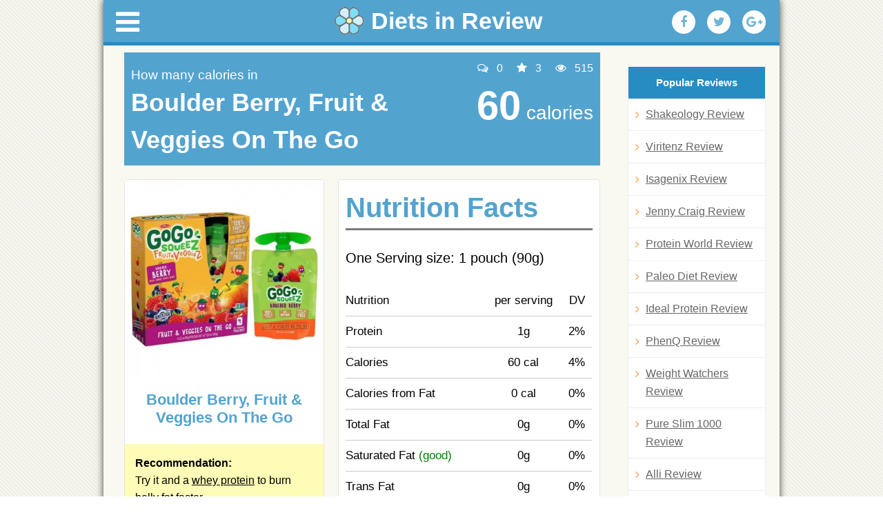

--- FILE ---
content_type: text/html; charset=UTF-8
request_url: https://dietsinreview.com/diet_column/food/?id=6166
body_size: 13017
content:
<!DOCTYPE html>
<html lang="en-US">
<head>
<meta charset="UTF-8" />
<meta name="viewport" content="width=device-width, initial-scale=1.0">
<meta name="description" content="There are 60 calories in 1 pouch (90g) of Boulder Berry, Fruit & Veggies On The Go. Visit us to check ingredients, recipes and weight loss life hacks that you can do with Boulder Berry, Fruit">
		


<title>Boulder Berry, Fruit & Veggies On The Go - Calories, Nutrition Facts, Recipes</title>
<link rel="profile" href="https://gmpg.org/xfn/11" />
<link rel="stylesheet" type="text/css" media="all" href="https://dietsinreview.com/diet_column/wp-content/themes/dietsinreview/style.css" />
<link rel="stylesheet" href="https://dietsinreview.com/diet_column/wp-content/themes/dietsinreview/css/font-awesome.min.css">
<link type="text/css" rel="stylesheet" href="https://dietsinreview.com/diet_column/wp-content/themes/dietsinreview/css/jquery.mmenu.all.css" />


<meta name='robots' content='max-image-preview:large' />
<link rel="alternate" title="oEmbed (JSON)" type="application/json+oembed" href="https://dietsinreview.com/diet_column/wp-json/oembed/1.0/embed?url=https%3A%2F%2Fdietsinreview.com%2Fdiet_column%2Ffood%2F" />
<link rel="alternate" title="oEmbed (XML)" type="text/xml+oembed" href="https://dietsinreview.com/diet_column/wp-json/oembed/1.0/embed?url=https%3A%2F%2Fdietsinreview.com%2Fdiet_column%2Ffood%2F&#038;format=xml" />
<style id='wp-img-auto-sizes-contain-inline-css' type='text/css'>
img:is([sizes=auto i],[sizes^="auto," i]){contain-intrinsic-size:3000px 1500px}
/*# sourceURL=wp-img-auto-sizes-contain-inline-css */
</style>
<style id='wp-emoji-styles-inline-css' type='text/css'>

	img.wp-smiley, img.emoji {
		display: inline !important;
		border: none !important;
		box-shadow: none !important;
		height: 1em !important;
		width: 1em !important;
		margin: 0 0.07em !important;
		vertical-align: -0.1em !important;
		background: none !important;
		padding: 0 !important;
	}
/*# sourceURL=wp-emoji-styles-inline-css */
</style>
<style id='wp-block-library-inline-css' type='text/css'>
:root{--wp-block-synced-color:#7a00df;--wp-block-synced-color--rgb:122,0,223;--wp-bound-block-color:var(--wp-block-synced-color);--wp-editor-canvas-background:#ddd;--wp-admin-theme-color:#007cba;--wp-admin-theme-color--rgb:0,124,186;--wp-admin-theme-color-darker-10:#006ba1;--wp-admin-theme-color-darker-10--rgb:0,107,160.5;--wp-admin-theme-color-darker-20:#005a87;--wp-admin-theme-color-darker-20--rgb:0,90,135;--wp-admin-border-width-focus:2px}@media (min-resolution:192dpi){:root{--wp-admin-border-width-focus:1.5px}}.wp-element-button{cursor:pointer}:root .has-very-light-gray-background-color{background-color:#eee}:root .has-very-dark-gray-background-color{background-color:#313131}:root .has-very-light-gray-color{color:#eee}:root .has-very-dark-gray-color{color:#313131}:root .has-vivid-green-cyan-to-vivid-cyan-blue-gradient-background{background:linear-gradient(135deg,#00d084,#0693e3)}:root .has-purple-crush-gradient-background{background:linear-gradient(135deg,#34e2e4,#4721fb 50%,#ab1dfe)}:root .has-hazy-dawn-gradient-background{background:linear-gradient(135deg,#faaca8,#dad0ec)}:root .has-subdued-olive-gradient-background{background:linear-gradient(135deg,#fafae1,#67a671)}:root .has-atomic-cream-gradient-background{background:linear-gradient(135deg,#fdd79a,#004a59)}:root .has-nightshade-gradient-background{background:linear-gradient(135deg,#330968,#31cdcf)}:root .has-midnight-gradient-background{background:linear-gradient(135deg,#020381,#2874fc)}:root{--wp--preset--font-size--normal:16px;--wp--preset--font-size--huge:42px}.has-regular-font-size{font-size:1em}.has-larger-font-size{font-size:2.625em}.has-normal-font-size{font-size:var(--wp--preset--font-size--normal)}.has-huge-font-size{font-size:var(--wp--preset--font-size--huge)}.has-text-align-center{text-align:center}.has-text-align-left{text-align:left}.has-text-align-right{text-align:right}.has-fit-text{white-space:nowrap!important}#end-resizable-editor-section{display:none}.aligncenter{clear:both}.items-justified-left{justify-content:flex-start}.items-justified-center{justify-content:center}.items-justified-right{justify-content:flex-end}.items-justified-space-between{justify-content:space-between}.screen-reader-text{border:0;clip-path:inset(50%);height:1px;margin:-1px;overflow:hidden;padding:0;position:absolute;width:1px;word-wrap:normal!important}.screen-reader-text:focus{background-color:#ddd;clip-path:none;color:#444;display:block;font-size:1em;height:auto;left:5px;line-height:normal;padding:15px 23px 14px;text-decoration:none;top:5px;width:auto;z-index:100000}html :where(.has-border-color){border-style:solid}html :where([style*=border-top-color]){border-top-style:solid}html :where([style*=border-right-color]){border-right-style:solid}html :where([style*=border-bottom-color]){border-bottom-style:solid}html :where([style*=border-left-color]){border-left-style:solid}html :where([style*=border-width]){border-style:solid}html :where([style*=border-top-width]){border-top-style:solid}html :where([style*=border-right-width]){border-right-style:solid}html :where([style*=border-bottom-width]){border-bottom-style:solid}html :where([style*=border-left-width]){border-left-style:solid}html :where(img[class*=wp-image-]){height:auto;max-width:100%}:where(figure){margin:0 0 1em}html :where(.is-position-sticky){--wp-admin--admin-bar--position-offset:var(--wp-admin--admin-bar--height,0px)}@media screen and (max-width:600px){html :where(.is-position-sticky){--wp-admin--admin-bar--position-offset:0px}}

/*# sourceURL=wp-block-library-inline-css */
</style><style id='global-styles-inline-css' type='text/css'>
:root{--wp--preset--aspect-ratio--square: 1;--wp--preset--aspect-ratio--4-3: 4/3;--wp--preset--aspect-ratio--3-4: 3/4;--wp--preset--aspect-ratio--3-2: 3/2;--wp--preset--aspect-ratio--2-3: 2/3;--wp--preset--aspect-ratio--16-9: 16/9;--wp--preset--aspect-ratio--9-16: 9/16;--wp--preset--color--black: #000000;--wp--preset--color--cyan-bluish-gray: #abb8c3;--wp--preset--color--white: #ffffff;--wp--preset--color--pale-pink: #f78da7;--wp--preset--color--vivid-red: #cf2e2e;--wp--preset--color--luminous-vivid-orange: #ff6900;--wp--preset--color--luminous-vivid-amber: #fcb900;--wp--preset--color--light-green-cyan: #7bdcb5;--wp--preset--color--vivid-green-cyan: #00d084;--wp--preset--color--pale-cyan-blue: #8ed1fc;--wp--preset--color--vivid-cyan-blue: #0693e3;--wp--preset--color--vivid-purple: #9b51e0;--wp--preset--gradient--vivid-cyan-blue-to-vivid-purple: linear-gradient(135deg,rgb(6,147,227) 0%,rgb(155,81,224) 100%);--wp--preset--gradient--light-green-cyan-to-vivid-green-cyan: linear-gradient(135deg,rgb(122,220,180) 0%,rgb(0,208,130) 100%);--wp--preset--gradient--luminous-vivid-amber-to-luminous-vivid-orange: linear-gradient(135deg,rgb(252,185,0) 0%,rgb(255,105,0) 100%);--wp--preset--gradient--luminous-vivid-orange-to-vivid-red: linear-gradient(135deg,rgb(255,105,0) 0%,rgb(207,46,46) 100%);--wp--preset--gradient--very-light-gray-to-cyan-bluish-gray: linear-gradient(135deg,rgb(238,238,238) 0%,rgb(169,184,195) 100%);--wp--preset--gradient--cool-to-warm-spectrum: linear-gradient(135deg,rgb(74,234,220) 0%,rgb(151,120,209) 20%,rgb(207,42,186) 40%,rgb(238,44,130) 60%,rgb(251,105,98) 80%,rgb(254,248,76) 100%);--wp--preset--gradient--blush-light-purple: linear-gradient(135deg,rgb(255,206,236) 0%,rgb(152,150,240) 100%);--wp--preset--gradient--blush-bordeaux: linear-gradient(135deg,rgb(254,205,165) 0%,rgb(254,45,45) 50%,rgb(107,0,62) 100%);--wp--preset--gradient--luminous-dusk: linear-gradient(135deg,rgb(255,203,112) 0%,rgb(199,81,192) 50%,rgb(65,88,208) 100%);--wp--preset--gradient--pale-ocean: linear-gradient(135deg,rgb(255,245,203) 0%,rgb(182,227,212) 50%,rgb(51,167,181) 100%);--wp--preset--gradient--electric-grass: linear-gradient(135deg,rgb(202,248,128) 0%,rgb(113,206,126) 100%);--wp--preset--gradient--midnight: linear-gradient(135deg,rgb(2,3,129) 0%,rgb(40,116,252) 100%);--wp--preset--font-size--small: 13px;--wp--preset--font-size--medium: 20px;--wp--preset--font-size--large: 36px;--wp--preset--font-size--x-large: 42px;--wp--preset--spacing--20: 0.44rem;--wp--preset--spacing--30: 0.67rem;--wp--preset--spacing--40: 1rem;--wp--preset--spacing--50: 1.5rem;--wp--preset--spacing--60: 2.25rem;--wp--preset--spacing--70: 3.38rem;--wp--preset--spacing--80: 5.06rem;--wp--preset--shadow--natural: 6px 6px 9px rgba(0, 0, 0, 0.2);--wp--preset--shadow--deep: 12px 12px 50px rgba(0, 0, 0, 0.4);--wp--preset--shadow--sharp: 6px 6px 0px rgba(0, 0, 0, 0.2);--wp--preset--shadow--outlined: 6px 6px 0px -3px rgb(255, 255, 255), 6px 6px rgb(0, 0, 0);--wp--preset--shadow--crisp: 6px 6px 0px rgb(0, 0, 0);}:where(.is-layout-flex){gap: 0.5em;}:where(.is-layout-grid){gap: 0.5em;}body .is-layout-flex{display: flex;}.is-layout-flex{flex-wrap: wrap;align-items: center;}.is-layout-flex > :is(*, div){margin: 0;}body .is-layout-grid{display: grid;}.is-layout-grid > :is(*, div){margin: 0;}:where(.wp-block-columns.is-layout-flex){gap: 2em;}:where(.wp-block-columns.is-layout-grid){gap: 2em;}:where(.wp-block-post-template.is-layout-flex){gap: 1.25em;}:where(.wp-block-post-template.is-layout-grid){gap: 1.25em;}.has-black-color{color: var(--wp--preset--color--black) !important;}.has-cyan-bluish-gray-color{color: var(--wp--preset--color--cyan-bluish-gray) !important;}.has-white-color{color: var(--wp--preset--color--white) !important;}.has-pale-pink-color{color: var(--wp--preset--color--pale-pink) !important;}.has-vivid-red-color{color: var(--wp--preset--color--vivid-red) !important;}.has-luminous-vivid-orange-color{color: var(--wp--preset--color--luminous-vivid-orange) !important;}.has-luminous-vivid-amber-color{color: var(--wp--preset--color--luminous-vivid-amber) !important;}.has-light-green-cyan-color{color: var(--wp--preset--color--light-green-cyan) !important;}.has-vivid-green-cyan-color{color: var(--wp--preset--color--vivid-green-cyan) !important;}.has-pale-cyan-blue-color{color: var(--wp--preset--color--pale-cyan-blue) !important;}.has-vivid-cyan-blue-color{color: var(--wp--preset--color--vivid-cyan-blue) !important;}.has-vivid-purple-color{color: var(--wp--preset--color--vivid-purple) !important;}.has-black-background-color{background-color: var(--wp--preset--color--black) !important;}.has-cyan-bluish-gray-background-color{background-color: var(--wp--preset--color--cyan-bluish-gray) !important;}.has-white-background-color{background-color: var(--wp--preset--color--white) !important;}.has-pale-pink-background-color{background-color: var(--wp--preset--color--pale-pink) !important;}.has-vivid-red-background-color{background-color: var(--wp--preset--color--vivid-red) !important;}.has-luminous-vivid-orange-background-color{background-color: var(--wp--preset--color--luminous-vivid-orange) !important;}.has-luminous-vivid-amber-background-color{background-color: var(--wp--preset--color--luminous-vivid-amber) !important;}.has-light-green-cyan-background-color{background-color: var(--wp--preset--color--light-green-cyan) !important;}.has-vivid-green-cyan-background-color{background-color: var(--wp--preset--color--vivid-green-cyan) !important;}.has-pale-cyan-blue-background-color{background-color: var(--wp--preset--color--pale-cyan-blue) !important;}.has-vivid-cyan-blue-background-color{background-color: var(--wp--preset--color--vivid-cyan-blue) !important;}.has-vivid-purple-background-color{background-color: var(--wp--preset--color--vivid-purple) !important;}.has-black-border-color{border-color: var(--wp--preset--color--black) !important;}.has-cyan-bluish-gray-border-color{border-color: var(--wp--preset--color--cyan-bluish-gray) !important;}.has-white-border-color{border-color: var(--wp--preset--color--white) !important;}.has-pale-pink-border-color{border-color: var(--wp--preset--color--pale-pink) !important;}.has-vivid-red-border-color{border-color: var(--wp--preset--color--vivid-red) !important;}.has-luminous-vivid-orange-border-color{border-color: var(--wp--preset--color--luminous-vivid-orange) !important;}.has-luminous-vivid-amber-border-color{border-color: var(--wp--preset--color--luminous-vivid-amber) !important;}.has-light-green-cyan-border-color{border-color: var(--wp--preset--color--light-green-cyan) !important;}.has-vivid-green-cyan-border-color{border-color: var(--wp--preset--color--vivid-green-cyan) !important;}.has-pale-cyan-blue-border-color{border-color: var(--wp--preset--color--pale-cyan-blue) !important;}.has-vivid-cyan-blue-border-color{border-color: var(--wp--preset--color--vivid-cyan-blue) !important;}.has-vivid-purple-border-color{border-color: var(--wp--preset--color--vivid-purple) !important;}.has-vivid-cyan-blue-to-vivid-purple-gradient-background{background: var(--wp--preset--gradient--vivid-cyan-blue-to-vivid-purple) !important;}.has-light-green-cyan-to-vivid-green-cyan-gradient-background{background: var(--wp--preset--gradient--light-green-cyan-to-vivid-green-cyan) !important;}.has-luminous-vivid-amber-to-luminous-vivid-orange-gradient-background{background: var(--wp--preset--gradient--luminous-vivid-amber-to-luminous-vivid-orange) !important;}.has-luminous-vivid-orange-to-vivid-red-gradient-background{background: var(--wp--preset--gradient--luminous-vivid-orange-to-vivid-red) !important;}.has-very-light-gray-to-cyan-bluish-gray-gradient-background{background: var(--wp--preset--gradient--very-light-gray-to-cyan-bluish-gray) !important;}.has-cool-to-warm-spectrum-gradient-background{background: var(--wp--preset--gradient--cool-to-warm-spectrum) !important;}.has-blush-light-purple-gradient-background{background: var(--wp--preset--gradient--blush-light-purple) !important;}.has-blush-bordeaux-gradient-background{background: var(--wp--preset--gradient--blush-bordeaux) !important;}.has-luminous-dusk-gradient-background{background: var(--wp--preset--gradient--luminous-dusk) !important;}.has-pale-ocean-gradient-background{background: var(--wp--preset--gradient--pale-ocean) !important;}.has-electric-grass-gradient-background{background: var(--wp--preset--gradient--electric-grass) !important;}.has-midnight-gradient-background{background: var(--wp--preset--gradient--midnight) !important;}.has-small-font-size{font-size: var(--wp--preset--font-size--small) !important;}.has-medium-font-size{font-size: var(--wp--preset--font-size--medium) !important;}.has-large-font-size{font-size: var(--wp--preset--font-size--large) !important;}.has-x-large-font-size{font-size: var(--wp--preset--font-size--x-large) !important;}
/*# sourceURL=global-styles-inline-css */
</style>

<style id='classic-theme-styles-inline-css' type='text/css'>
/*! This file is auto-generated */
.wp-block-button__link{color:#fff;background-color:#32373c;border-radius:9999px;box-shadow:none;text-decoration:none;padding:calc(.667em + 2px) calc(1.333em + 2px);font-size:1.125em}.wp-block-file__button{background:#32373c;color:#fff;text-decoration:none}
/*# sourceURL=/wp-includes/css/classic-themes.min.css */
</style>
<link rel='stylesheet' id='dashicons-css' href='https://dietsinreview.com/diet_column/wp-includes/css/dashicons.min.css?ver=6.9' type='text/css' media='all' />
<link rel='stylesheet' id='admin-bar-css' href='https://dietsinreview.com/diet_column/wp-includes/css/admin-bar.min.css?ver=6.9' type='text/css' media='all' />
<style id='admin-bar-inline-css' type='text/css'>

    /* Hide CanvasJS credits for P404 charts specifically */
    #p404RedirectChart .canvasjs-chart-credit {
        display: none !important;
    }
    
    #p404RedirectChart canvas {
        border-radius: 6px;
    }

    .p404-redirect-adminbar-weekly-title {
        font-weight: bold;
        font-size: 14px;
        color: #fff;
        margin-bottom: 6px;
    }

    #wpadminbar #wp-admin-bar-p404_free_top_button .ab-icon:before {
        content: "\f103";
        color: #dc3545;
        top: 3px;
    }
    
    #wp-admin-bar-p404_free_top_button .ab-item {
        min-width: 80px !important;
        padding: 0px !important;
    }
    
    /* Ensure proper positioning and z-index for P404 dropdown */
    .p404-redirect-adminbar-dropdown-wrap { 
        min-width: 0; 
        padding: 0;
        position: static !important;
    }
    
    #wpadminbar #wp-admin-bar-p404_free_top_button_dropdown {
        position: static !important;
    }
    
    #wpadminbar #wp-admin-bar-p404_free_top_button_dropdown .ab-item {
        padding: 0 !important;
        margin: 0 !important;
    }
    
    .p404-redirect-dropdown-container {
        min-width: 340px;
        padding: 18px 18px 12px 18px;
        background: #23282d !important;
        color: #fff;
        border-radius: 12px;
        box-shadow: 0 8px 32px rgba(0,0,0,0.25);
        margin-top: 10px;
        position: relative !important;
        z-index: 999999 !important;
        display: block !important;
        border: 1px solid #444;
    }
    
    /* Ensure P404 dropdown appears on hover */
    #wpadminbar #wp-admin-bar-p404_free_top_button .p404-redirect-dropdown-container { 
        display: none !important;
    }
    
    #wpadminbar #wp-admin-bar-p404_free_top_button:hover .p404-redirect-dropdown-container { 
        display: block !important;
    }
    
    #wpadminbar #wp-admin-bar-p404_free_top_button:hover #wp-admin-bar-p404_free_top_button_dropdown .p404-redirect-dropdown-container {
        display: block !important;
    }
    
    .p404-redirect-card {
        background: #2c3338;
        border-radius: 8px;
        padding: 18px 18px 12px 18px;
        box-shadow: 0 2px 8px rgba(0,0,0,0.07);
        display: flex;
        flex-direction: column;
        align-items: flex-start;
        border: 1px solid #444;
    }
    
    .p404-redirect-btn {
        display: inline-block;
        background: #dc3545;
        color: #fff !important;
        font-weight: bold;
        padding: 5px 22px;
        border-radius: 8px;
        text-decoration: none;
        font-size: 17px;
        transition: background 0.2s, box-shadow 0.2s;
        margin-top: 8px;
        box-shadow: 0 2px 8px rgba(220,53,69,0.15);
        text-align: center;
        line-height: 1.6;
    }
    
    .p404-redirect-btn:hover {
        background: #c82333;
        color: #fff !important;
        box-shadow: 0 4px 16px rgba(220,53,69,0.25);
    }
    
    /* Prevent conflicts with other admin bar dropdowns */
    #wpadminbar .ab-top-menu > li:hover > .ab-item,
    #wpadminbar .ab-top-menu > li.hover > .ab-item {
        z-index: auto;
    }
    
    #wpadminbar #wp-admin-bar-p404_free_top_button:hover > .ab-item {
        z-index: 999998 !important;
    }
    
/*# sourceURL=admin-bar-inline-css */
</style>
<link rel='stylesheet' id='titan-adminbar-styles-css' href='https://dietsinreview.com/diet_column/wp-content/plugins/anti-spam/assets/css/admin-bar.css?ver=7.3.5' type='text/css' media='all' />
<link rel='stylesheet' id='wp-postratings-css' href='https://dietsinreview.com/diet_column/wp-content/plugins/wp-postratings/css/postratings-css.css?ver=1.91.2' type='text/css' media='all' />
<link rel='stylesheet' id='style-fancybox-css' href='https://dietsinreview.com/diet_column/wp-content/themes/dietsinreview/css/jquery.fancybox.css?ver=6.9' type='text/css' media='all' />
<script type="text/javascript" src="https://dietsinreview.com/diet_column/wp-includes/js/jquery/jquery.min.js?ver=3.7.1" id="jquery-core-js"></script>
<script type="text/javascript" src="https://dietsinreview.com/diet_column/wp-includes/js/jquery/jquery-migrate.min.js?ver=3.4.1" id="jquery-migrate-js"></script>
<link rel="https://api.w.org/" href="https://dietsinreview.com/diet_column/wp-json/" /><link rel="alternate" title="JSON" type="application/json" href="https://dietsinreview.com/diet_column/wp-json/wp/v2/pages/104534" /><link rel="EditURI" type="application/rsd+xml" title="RSD" href="https://dietsinreview.com/diet_column/xmlrpc.php?rsd" />
<meta name="generator" content="WordPress 6.9" />
<link rel="canonical" href="https://dietsinreview.com/diet_column/food/" />
<link rel='shortlink' href='https://dietsinreview.com/diet_column/?p=104534' />
<meta name="google-site-verification" content="uH6GH9eEVUgiHYIuyvzAMNL8cIPifueND_RwiHuFzBI" />

<!-- Facebook Pixel Code -->
<script>
!function(f,b,e,v,n,t,s){if(f.fbq)return;n=f.fbq=function(){n.callMethod?
n.callMethod.apply(n,arguments):n.queue.push(arguments)};if(!f._fbq)f._fbq=n;
n.push=n;n.loaded=!0;n.version='2.0';n.queue=[];t=b.createElement(e);t.async=!0;
t.src=v;s=b.getElementsByTagName(e)[0];s.parentNode.insertBefore(t,s)}(window,
document,'script','https://connect.facebook.net/en_US/fbevents.js');
fbq('init', '1049281731793550');
fbq('track', 'PageView');
</script>
<noscript><img height='1' width='1' style='display:none'
src='https://www.facebook.com/tr?id=1049281731793550&ev=PageView&noscript=1'
/></noscript>
<!-- DO NOT MODIFY -->
<!-- End Facebook Pixel Code -->


</head>

<body class="wp-singular page-template page-template-page-food page-template-page-food-php page page-id-104534 wp-theme-dietsinreview">
<div class="page mk-tt">
<div id="fb-root"></div>
<script>(function(d, s, id) {
  var js, fjs = d.getElementsByTagName(s)[0];
  if (d.getElementById(id)) return;
  js = d.createElement(s); js.id = id;
  js.src = "//connect.facebook.net/en_US/sdk.js#xfbml=1&version=v2.6&appId=879032102190774";
  fjs.parentNode.insertBefore(js, fjs);
}(document, 'script', 'facebook-jssdk'));</script>
<div id="wrapper" class="hfeed">
<header class="new-header"><a href="#menu" class="icon-menu"><i class="fa fa-bars" aria-hidden="true"></i></a>
<script>
	var origin = window.location.origin;
	if (window.location.pathname == "/webroot/diet_column/") {
		window.location.replace(origin+"/diet_column/");
	}
</script>
<a href="https://www.dietsinreview.com/" class="logo" title="Diets in Review Blog" rel="home"><img src="https://dietsinreview.com/diet_column/wp-content/themes/dietsinreview/images/diets-in-review-logo.png" alt="Diets in Review Blog"> <span>Diets in Review</span></a>











<div role="navigation" id="access">
<div class="menu-header"><ul id="menu-main" class="menu"><li id="menu-item-104384" class="menu-item menu-item-type-custom menu-item-object-custom menu-item-has-children menu-item-104384"><a href="#"><i class="fa fa-bars" aria-hidden="true"></i></a>
<ul class="sub-menu">
	<li id="menu-item-102300" class="menu-item menu-item-type-custom menu-item-object-custom menu-item-has-children menu-item-102300"><a href="#">CATEGORIES <i class="fa fa-angle-right" aria-hidden="true"></i></a>
	<ul class="sub-menu">
		<li id="menu-item-110620" class="menu-item menu-item-type-taxonomy menu-item-object-category menu-item-110620"><a href="https://dietsinreview.com/diet_column/category/diet-pills/">Diet Pills</a></li>
		<li id="menu-item-110621" class="menu-item menu-item-type-taxonomy menu-item-object-category menu-item-110621"><a href="https://dietsinreview.com/diet_column/category/diet-shakes/">Diet Shakes</a></li>
		<li id="menu-item-110622" class="menu-item menu-item-type-taxonomy menu-item-object-category menu-item-110622"><a href="https://dietsinreview.com/diet_column/category/diets-reviews/">Diets Reviews</a></li>
		<li id="menu-item-110619" class="menu-item menu-item-type-taxonomy menu-item-object-category menu-item-110619"><a href="https://dietsinreview.com/diet_column/category/creams/">Creams</a></li>
		<li id="menu-item-119644" class="menu-item menu-item-type-taxonomy menu-item-object-category menu-item-119644"><a href="https://dietsinreview.com/diet_column/category/eye-creams/">Eye Creams</a></li>
		<li id="menu-item-110623" class="menu-item menu-item-type-taxonomy menu-item-object-category menu-item-110623"><a href="https://dietsinreview.com/diet_column/category/joint-pain-supplements/">Joint Pain Supplements</a></li>
		<li id="menu-item-110626" class="menu-item menu-item-type-taxonomy menu-item-object-category menu-item-110626"><a href="https://dietsinreview.com/diet_column/category/nootropics-smart-pills/">Nootropics Smart Pills</a></li>
		<li id="menu-item-110625" class="menu-item menu-item-type-taxonomy menu-item-object-category menu-item-110625"><a href="https://dietsinreview.com/diet_column/category/menopause-supplements/">Menopause Supplements</a></li>
		<li id="menu-item-110624" class="menu-item menu-item-type-taxonomy menu-item-object-category menu-item-110624"><a href="https://dietsinreview.com/diet_column/category/male-enhancement-supplements/">Male Enhancement Supplements</a></li>
		<li id="menu-item-119645" class="menu-item menu-item-type-taxonomy menu-item-object-category menu-item-119645"><a href="https://dietsinreview.com/diet_column/category/female-libido-enhancers/">Female Libido Enhancers</a></li>
		<li id="menu-item-119646" class="menu-item menu-item-type-taxonomy menu-item-object-category menu-item-119646"><a href="https://dietsinreview.com/diet_column/category/prostate-pills/">Prostate pills</a></li>
		<li id="menu-item-119647" class="menu-item menu-item-type-taxonomy menu-item-object-category menu-item-119647"><a href="https://dietsinreview.com/diet_column/category/sleep-aids/">Sleep Aids</a></li>
		<li id="menu-item-102301" class="menu-item menu-item-type-custom menu-item-object-custom menu-item-102301"><a href="https://www.dietsinreview.com/categories/Diet_Supplements/">Diet Supplements</a></li>
		<li id="menu-item-102302" class="menu-item menu-item-type-custom menu-item-object-custom menu-item-102302"><a href="https://www.dietsinreview.com/categories/Calorie_Counting/">Calorie Counting</a></li>
		<li id="menu-item-102303" class="menu-item menu-item-type-custom menu-item-object-custom menu-item-102303"><a href="https://www.dietsinreview.com/categories/Fitness/">Fitness</a></li>
		<li id="menu-item-102304" class="menu-item menu-item-type-custom menu-item-object-custom menu-item-102304"><a href="https://www.dietsinreview.com/categories/Food_and_Diet_Products/">Food and Diet Products</a></li>
		<li id="menu-item-102305" class="menu-item menu-item-type-custom menu-item-object-custom menu-item-102305"><a href="https://www.dietsinreview.com/categories/Meal_Based/">Meal Based</a></li>
		<li id="menu-item-102306" class="menu-item menu-item-type-custom menu-item-object-custom menu-item-102306"><a href="https://www.dietsinreview.com/categories/Meal_Delivery/">Meal Delivery</a></li>
		<li id="menu-item-102307" class="menu-item menu-item-type-custom menu-item-object-custom menu-item-102307"><a href="https://www.dietsinreview.com/categories/Health_Related/">Health Related</a></li>
		<li id="menu-item-102308" class="menu-item menu-item-type-custom menu-item-object-custom menu-item-102308"><a href="https://www.dietsinreview.com/categories/Children/">Children</a></li>
		<li id="menu-item-102309" class="menu-item menu-item-type-custom menu-item-object-custom menu-item-102309"><a href="https://www.dietsinreview.com/categories/Lifestyle_Based/">Lifestyle Based</a></li>
		<li id="menu-item-102310" class="menu-item menu-item-type-custom menu-item-object-custom menu-item-102310"><a href="https://www.dietsinreview.com/recipes/">Recipes</a></li>
		<li id="menu-item-102311" class="menu-item menu-item-type-custom menu-item-object-custom menu-item-102311"><a href="https://www.dietsinreview.com/categories/Books/">Books</a></li>
	</ul>
</li>
	<li id="menu-item-102312" class="menu-item menu-item-type-custom menu-item-object-custom menu-item-102312"><a href="https://www.dietsinreview.com/">Home</a></li>
	<li id="menu-item-102299" class="menu-item menu-item-type-custom menu-item-object-custom menu-item-102299"><a href="https://www.dietsinreview.com/diet_column/">News</a></li>
	<li id="menu-item-105144" class="menu-item menu-item-type-custom menu-item-object-custom menu-item-105144"><a href="https://dietsinreview.com/foods/">Foods</a></li>
	<li id="menu-item-102313" class="menu-item menu-item-type-custom menu-item-object-custom menu-item-102313"><a href="https://www.dietsinreview.com/diet_column/best-rated-shakes">Best Diet Shakes</a></li>
	<li id="menu-item-102314" class="menu-item menu-item-type-custom menu-item-object-custom menu-item-102314"><a href="https://www.dietsinreview.com/diet_column/best-rated-diet-pills">Best Diet Pills</a></li>
	<li id="menu-item-103103" class="menu-item menu-item-type-post_type menu-item-object-page menu-item-103103"><a href="https://dietsinreview.com/diet_column/best-rated-deits/">Best Rated Diets</a></li>
</ul>
</li>
</ul></div>
		</div>





<ul>
<li><a rel="nofollow" onclick="window.open('http://www.facebook.com/sharer.php?u=https://dietsinreview.com/diet_column/food/', 'facebook', 'width=640, height=480'); return false;" href="https://www.facebook.com/sharer.php?u=https://dietsinreview.com/diet_column/food/" title="Share with Facebook"><i class="fa fa-facebook" aria-hidden="true"></i></a></li>
<li><a rel="nofollow" onclick="window.open('http://twitter.com/home?status=https://dietsinreview.com/diet_column/food/: Food', 'twitter', 'width=640, height=480'); return false;" href="https://twitter.com/home?status=https://dietsinreview.com/diet_column/food/: Food" title="Add to Twitter"><i class="fa fa-twitter" aria-hidden="true"></i></a></li>
<li><a href="https://plus.google.com/share?url=https://dietsinreview.com/diet_column/food/" onclick="javascript:window.open(this.href,
  '', 'menubar=no,toolbar=no,resizable=yes,scrollbars=yes,height=600,width=600');return false;"><i class="fa fa-google-plus" aria-hidden="true"></i></a></li>
</ul>

</header>

	<div id="main">		<div class="page food-f">
		<div id="container">
			<div id="content" role="main">

			<div id="content_wrapper"class="lightbg">
	            <div id="l_content_col_wide">
	              <div class="main_module_wrapper wide lightbg home">
	                <div class="top-header">
	                  <div class="left-b">
	                    <p>How many calories in</p>
	                    <h2>Boulder Berry, Fruit & Veggies On The Go</h2>
	                  </div>
	                  <div class="right-b">
	                    <ul class="top-i">
	                      <li><i class="fa fa-comments-o" aria-hidden="true"></i> 0</li>
	                      <li><i class="fa fa-star" aria-hidden="true"></i>
	                      	3	                      </li>
	                      <li><i class="fa fa-eye" aria-hidden="true"></i> 515</li>
	                    </ul>
	                    	                    	<p><strong>60</strong> calories</p>
	                    	                  </div>
	                </div>
	                <div class="main-t-food">
	                  <div class="left-b">
	                    <div class="single-f"> <img src="https://dietsinreview.com/product_images/61/boulder_berry_fruit_.jpg" alt="">
	                      <h5>Boulder Berry, Fruit & Veggies On The Go</h5>
	                    </div>
	                    		                    <div class="yellow-mes">
		                      <p>
		                        <strong>Recommendation:</strong>
		                        <br>
		                        Try it and a <a href="https://www.dietsinreview.com/diet_column/11/how-to-lose-weight-with-protein/"> whey protein</a> to burn belly fat faster.<br><br><a href="https://www.dietsinreview.com/diet_column/best-rated-deits/">Best diets with Boulder Berry, Fruit</a>		                   	  </p>
		                    </div>
	                    	                    		                    <div class="pink-mes">
		                      <p>Calories from fat: 0 (0% DV) <i class="fa fa-question-circle" aria-hidden="true"></i></p>
		                    </div>
	                    	                    		                    <div class="green-mes">
		                      <p>Protein: 1g  (2% DV) <i class="fa fa-question-circle" aria-hidden="true"></i></p>
		                    </div>
	                    	                    <div class="stat-f">
	                      <h6>Statistics:</h6>
	                      <ul>
	                        <li>
	                        	- Health Value:
		                         3 / 5	                        </li>
	                        <li>- Comments: 0</li>
	                        <li>- Views: 515</li>
	                        	                        	<li>- Calories: 60</li>
	                        	                        	                        	<li>- Calories from fat:  0 cal</li>
	                        	                        	                        	<li>- Protein: 1g</li>
	                        	                      </ul>
	                    </div>
	                  </div>
	                  <div class="right-b">
	                    <h4 class="entry-t-food"  id="nutrition-facts" id="nutrition-facts">Nutrition Facts</h4>
	                    	                    	<p class="subtitle">One Serving size: 1 pouch (90g)</p>
	                    	                    <table>
	                      <tr>
	                        <td>Nutrition</td>
	                        <td>per serving </td>
	                        <td>DV</td>
	                      </tr>
	                      		                      <tr>
		                        <td>
		                        	Protein
		                        			                           			                        </td>
		                        <td>1g</td>
		                        <td>2%</td>
		                      </tr>
		                  	                      		                      <tr>
		                        <td>
		                        	Calories
		                        			                           			                        </td>
		                        <td>60 cal</td>
		                        <td>4%</td>
		                      </tr>
		                  		                  		                      <tr>
		                        <td>
		                        	Calories from Fat
		                        			                           			                        </td>
		                        <td>0 cal</td>
		                        <td>0%</td>
		                      </tr>
		                  	                      		                      <tr>
		                        <td>
		                        	Total Fat
		                        			                           			                        </td>
		                        <td>0g</td>
		                        <td>0%</td>
		                      </tr>
		                  	                      		                      <tr>
		                        <td>
		                        	Saturated Fat
		                        			                        		<span class="green">(good)</span>
		                        			                           			                        </td>
		                        <td>0g</td>
		                        <td>0%</td>
		                      </tr>
		                  		                  		                      <tr>
		                        <td>
		                        	Trans Fat
		                        			                           			                        </td>
		                        <td>0g</td>
		                        <td>0%</td>
		                      </tr>
		                  		                  		                      <tr>
		                        <td>
		                        	Total Carbohydrate
		                        			                           			                        </td>
		                        <td>14g</td>
		                        <td>6%</td>
		                      </tr>
		                  	                      		                      <tr>
		                        <td>
		                        	Sodium
		                        			                        		<span class="green">(good)</span>
		                        			                           			                        </td>
		                        <td>0.015g</td>
		                        <td>1%</td>
		                      </tr>
		                  	                      		                      <tr>
		                        <td>
		                        	Cholesterol
		                        			                        		<span class="green">(good)</span>
		                        			                           			                        </td>
		                        <td>0g</td>
		                        <td>0%</td>
		                      </tr>
		                  	                      		                      <tr>
		                        <td>
		                        	Dietary Fiber
		                        			                           			                        </td>
		                        <td>2g</td>
		                        <td>8%</td>
		                      </tr>
		                  		                  		                      <tr>
		                        <td>
		                        	Sugars
		                        			                           			                        		<span class="red">(bad)</span>
		                        			                        </td>
		                        <td>11g</td>
		                        <td>26%</td>
		                      </tr>
		                  	                      		                      <tr>
		                        <td>
		                        	Added Sugars
		                        			                           			                        		<span class="red">(bad)</span>
		                        			                        </td>
		                        <td>5.5g</td>
		                        <td>23%</td>
		                      </tr>
		                  	                     		                      <tr>
		                        <td>
		                        	Vitamin A
		                        			                           			                        </td>
		                        <td>0IU</td>
		                        <td>0%</td>
		                      </tr>
		                  		                  		                      <tr>
		                        <td>
		                        	Vitamin C
		                        			                           			                        </td>
		                        <td>0g</td>
		                        <td>0%</td>
		                      </tr>
		                  		                  		                      <tr>
		                        <td>
		                        	Iron
		                        			                           			                        </td>
		                        <td>0g</td>
		                        <td>0%</td>
		                      </tr>
		                  	                      		                      <tr>
		                        <td>
		                        	Calcium
		                        			                           			                        </td>
		                        <td>0g</td>
		                        <td>0%</td>
		                      </tr>
		                  	                    </table>
	                    <a href="https://www.dietsinreview.com/diet_column/best-rated-deits/" class="or-btn-a">Top 10 diets with Boulder Berry, Fruit</a></div>
	                </div>
	                		                <div class="faq-f">
		                  <h4 class="title-f" id="ingredients" id="name">Ingredients</h4>
		                  <p>
		                  	Apple, carrot, apple puree concentrate, raspberry, apple juice concentrate, strawberry, blueberry, lemon juice concentrate 		                  </p>
		                </div>
	                	                		                <div class="ways-to-burn" id="how-to-burn" name="how-to-burn">
		                  <h4>Ways to burn <td>60</td> calories:</h4>
		                  <ul>
		                    <li class="way1"><span>18 <small>min</small></span></li>
		                    <li class="way2"><span>6 <small>min</small></span></li>
		                    <li class="way3"><span>5 <small>min</small></span></li>
		                  </ul>
		                  <a href="https://www.dietsinreview.com/diet_column/best-rated-deits/" class="or-btn-a">More ways to burn calories faster</a>
		                </div>
	                	                <div class="faq-f">
	                  <h4 class="title-f">F. A. Q.</h4>
	                  		                  <p>
		                  	<b>What is inside Boulder Berry, Fruit & Veggies On The Go?</b><br>		Boulder Berry, Fruit & Veggies On The Go contains: Apple, carrot, apple puree concentrate, raspberry, apple juice concentrate, strawberry, blueberry, lemon juice concentrate <br><br>		<b>Can I lose weight with this product?</b><br>		Of course, you can if you eat no more than  fifteen  servings a day.<br><br>		<b>What's bad in Boulder Berry, Fruit & Veggies On The Go?</b><br>Nothing.  Boulder Berry, Fruit contains only good ingredients.<br><br><b>What is  one  serving size? </b><br>		One serving  of Boulder Berry, Fruit & Veggies On The Go is  one  pouch (ninety   g).<br><br>		<b>Any good ingredients are in Boulder Berry, Fruit & Veggies On The Go?</b><br>		Boulder Berry, Fruit & Veggies On The Go contains saturated fat, cholesterol, sodium. <br><br>			                  	                  	                  	<strong>How many sugar contains in one serving of Boulder Berry, Fruit & Veggies On The Go?</strong><br>
	                  			                    1 pouch (90g) contains 11 grams of sugar, it’s 26% of your daily value.<br /><br />
	                  		                  	                  		                  <strong>What is the daily value of calories I can get from 1 serving of Boulder Berry, Fruit & Veggies On The Go?</strong><br>
		                   You can get 4% of your DV from one serving of Boulder Berry, Fruit & Veggies On The Go.
		              		              </p>
	                </div>
	                		                <div class="conclusion-f">
		                  <h4 class="title-f">Conclusion:</h4>
		                  <p>Boulder Berry, Fruit & Veggies On The Go is a good source of saturated fat, cholesterol, sodium.
		Product has  sixty    calories,  1 g of protein,  14  grams of carbs and zero fat. It has  calories from fat. 
		If you want to lose a few pounds you need to <a href="https://www.dietsinreview.com/diet_column/best-rated-shakes/">read our top 10 diets list</a>.
		<br>
		<br>  
		Try to <a href="https://www.dietsinreview.com/diet_column/11/how-to-lose-weight-with-protein/">eat more whey protein to stay in shape and lose a few pounds of fat</a>.
		<br>
		<br>
		Also you should check related articles:<br /><br />&diams; <a href='/food/6165/chunky-mixed-fruit'>Chunky Mixed Fruit</a><br />&diams; <a href='/food/6167/pear-chunks'>Pear Chunks</a><br />&diams; <a href='/food/6164/fruit-cocktail'>Fruit Cocktail</a></p>
		                </div>
	                	                <div class="alternatives-f">
	                  <h4 class="title-f">Alternatives:</h4>
	                  <ul>
	                  		                  </ul>
	                </div>
	                <div class="comments-f">
	                  <h4 class="title-f">Comments:</h4>
	                	
	                  <div id="respond" class="comment-respond">
	                    <h3 id="reply-title" class="comment-reply-title">Leave a Reply <small><a rel="nofollow" id="cancel-comment-reply-link" href="/diet_column/06/18shake-review/#respond" style="display:none;">Cancel reply</a></small></h3>
	                    <form action="/food/6166#reply-title" method="post" id="commentform" class="comment-form anti-spam-form-processed">
	                      <p class="comment-notes"><span id="email-notes">Your email address will not be published.</span></p>
	                      	                      	                      	                      	                      <p class="comment-form-comment">
	                        <label for="comment">Comment</label>
	                        <textarea id="comment" name="text" cols="45" rows="8" maxlength="65525" aria-required="true" required="required"></textarea>
	                      </p>
	                      <p class="comment-form-email">
	                        <label for="comment_author_name">Name</label>
	                        <input id="comment_author_name" name="comment_author_name" value="" size="30" maxlength="245" type="text" aria-required="true" required="required">
	                      </p>
	                      <p class="comment-form-email">
	                        <label for="email">Email</label>
	                        <input id="email" name="email" value="" size="30" maxlength="100" aria-describedby="email-notes" type="text">
	                      </p>
	                      <p class="form-submit">
	                        <input name="submit" id="submit" class="submit" value="Post Comment" type="submit">
	                      </p>
	                    </form>
	                  </div>
	                </div>
	              </div>
	              <!-- /main_module_wrapper -->

	            </div>
	            <!-- /l_content_col -->

	            <br class="clear" />
	            &nbsp; </div>
	          <!-- /content_wrapper -->

			</div><!-- #content -->
		</div><!-- #container -->
		</div>

		<div id="primary" class="widget-area" role="complementary">
			

<div id="nav_menu-3" class="widget-container widget_nav_menu"><span class="widget-title">Popular Reviews</span><div class="menu-popular-container"><ul id="menu-popular" class="menu"><li id="menu-item-103926" class="menu-item menu-item-type-custom menu-item-object-custom menu-item-103926"><a href="https://www.dietsinreview.com/diets/shakeology/">Shakeology Review</a></li>
<li id="menu-item-111497" class="menu-item menu-item-type-post_type menu-item-object-post menu-item-111497"><a href="https://dietsinreview.com/diet_column/07/viritenz-review-2/">Viritenz Review</a></li>
<li id="menu-item-103927" class="menu-item menu-item-type-custom menu-item-object-custom menu-item-103927"><a href="https://www.dietsinreview.com/diets/isagenix/">Isagenix Review</a></li>
<li id="menu-item-103928" class="menu-item menu-item-type-custom menu-item-object-custom menu-item-103928"><a href="https://www.dietsinreview.com/diets/Jenny_Craig/">Jenny Craig Review</a></li>
<li id="menu-item-103929" class="menu-item menu-item-type-custom menu-item-object-custom menu-item-103929"><a href="https://www.dietsinreview.com/diet_column/09/protein-world-review-does-it-work/">Protein World Review</a></li>
<li id="menu-item-103930" class="menu-item menu-item-type-custom menu-item-object-custom menu-item-103930"><a href="https://www.dietsinreview.com/diets/the-paleo-diet/">Paleo Diet Review</a></li>
<li id="menu-item-103931" class="menu-item menu-item-type-custom menu-item-object-custom menu-item-103931"><a href="https://www.dietsinreview.com/diets/ideal-protein-weight-loss-method/">Ideal Protein Review</a></li>
<li id="menu-item-103932" class="menu-item menu-item-type-custom menu-item-object-custom menu-item-103932"><a href="https://www.dietsinreview.com/diet_column/08/phenq-review-does-it-work/">PhenQ Review</a></li>
<li id="menu-item-103933" class="menu-item menu-item-type-custom menu-item-object-custom menu-item-103933"><a href="https://www.dietsinreview.com/diets/Weight_Watchers/">Weight Watchers Review</a></li>
<li id="menu-item-103934" class="menu-item menu-item-type-custom menu-item-object-custom menu-item-103934"><a href="https://www.dietsinreview.com/diet_column/07/pure-slim-1000-review/">Pure Slim 1000 Review</a></li>
<li id="menu-item-103935" class="menu-item menu-item-type-custom menu-item-object-custom menu-item-103935"><a href="https://www.dietsinreview.com/diets/Alli/">Alli Review</a></li>
<li id="menu-item-103936" class="menu-item menu-item-type-custom menu-item-object-custom menu-item-103936"><a href="https://www.dietsinreview.com/diet_column/07/phen375-review/">Phen375 Review</a></li>
<li id="menu-item-103937" class="menu-item menu-item-type-custom menu-item-object-custom menu-item-103937"><a href="https://www.dietsinreview.com/diet_column/06/leptigen-review/">Leptigen Review</a></li>
<li id="menu-item-103953" class="menu-item menu-item-type-custom menu-item-object-custom menu-item-103953"><a href="https://www.dietsinreview.com/diet_column/09/it-works-review-does-it-work/">It works Review</a></li>
<li id="menu-item-103938" class="menu-item menu-item-type-custom menu-item-object-custom menu-item-103938"><a href="https://www.dietsinreview.com/diets/the-thrive-diet/">The Thrive Diet Review</a></li>
<li id="menu-item-103939" class="menu-item menu-item-type-custom menu-item-object-custom menu-item-103939"><a href="https://www.dietsinreview.com/diets/plexus-slim/">Plexus Slim Review</a></li>
<li id="menu-item-103940" class="menu-item menu-item-type-custom menu-item-object-custom menu-item-103940"><a href="https://www.dietsinreview.com/diet_column/09/almased-shake-review-does-it-work/">Almased  Review</a></li>
<li id="menu-item-103942" class="menu-item menu-item-type-custom menu-item-object-custom menu-item-103942"><a href="https://www.dietsinreview.com/diets/xyngular/">Xyngular Review</a></li>
<li id="menu-item-103943" class="menu-item menu-item-type-custom menu-item-object-custom menu-item-103943"><a href="https://www.dietsinreview.com/diets/SLIMQUICK/">SlimQuick Review</a></li>
<li id="menu-item-103944" class="menu-item menu-item-type-custom menu-item-object-custom menu-item-103944"><a href="https://www.dietsinreview.com/diets/Relacore/">Relacore Review</a></li>
<li id="menu-item-103954" class="menu-item menu-item-type-custom menu-item-object-custom menu-item-103954"><a href="https://www.dietsinreview.com/diets/Lipozene/">Lipozene Review</a></li>
<li id="menu-item-104192" class="menu-item menu-item-type-post_type menu-item-object-post menu-item-104192"><a href="https://dietsinreview.com/diet_column/07/probioslim-review/">ProbioSlim Review</a></li>
</ul></div></div><div id="nav_menu-4" class="widget-container widget_nav_menu"><span class="widget-title">Categories</span><div class="menu-category-container"><ul id="menu-category" class="menu"><li id="menu-item-103945" class="menu-item menu-item-type-taxonomy menu-item-object-category menu-item-103945"><a href="https://dietsinreview.com/diet_column/category/diet-and-nutrition/">Diet and Nutrition</a></li>
<li id="menu-item-103946" class="menu-item menu-item-type-taxonomy menu-item-object-category menu-item-103946"><a href="https://dietsinreview.com/diet_column/category/diet-pills/">Diet Pills</a></li>
<li id="menu-item-103947" class="menu-item menu-item-type-taxonomy menu-item-object-category menu-item-103947"><a href="https://dietsinreview.com/diet_column/category/diet-shakes/">Diet Shakes</a></li>
<li id="menu-item-103948" class="menu-item menu-item-type-taxonomy menu-item-object-category menu-item-103948"><a href="https://dietsinreview.com/diet_column/category/diets-reviews/">Diets Reviews</a></li>
<li id="menu-item-111498" class="menu-item menu-item-type-taxonomy menu-item-object-category menu-item-111498"><a href="https://dietsinreview.com/diet_column/category/creams/">Creams Reviews</a></li>
<li id="menu-item-119648" class="menu-item menu-item-type-taxonomy menu-item-object-category menu-item-119648"><a href="https://dietsinreview.com/diet_column/category/eye-creams/">Eye Creams</a></li>
<li id="menu-item-111499" class="menu-item menu-item-type-taxonomy menu-item-object-category menu-item-111499"><a href="https://dietsinreview.com/diet_column/category/joint-pain-supplements/">Joint Pain Supplements</a></li>
<li id="menu-item-111503" class="menu-item menu-item-type-taxonomy menu-item-object-category menu-item-111503"><a href="https://dietsinreview.com/diet_column/category/nootropics-smart-pills/">Nootropics Smart Pills</a></li>
<li id="menu-item-111500" class="menu-item menu-item-type-taxonomy menu-item-object-category menu-item-111500"><a href="https://dietsinreview.com/diet_column/category/male-enhancement-supplements/">Male Enhancement Supplements</a></li>
<li id="menu-item-111501" class="menu-item menu-item-type-taxonomy menu-item-object-category menu-item-111501"><a href="https://dietsinreview.com/diet_column/category/menopause-supplements/">Menopause Supplements</a></li>
<li id="menu-item-119649" class="menu-item menu-item-type-taxonomy menu-item-object-category menu-item-119649"><a href="https://dietsinreview.com/diet_column/category/female-libido-enhancers/">Female Libido Enhancers</a></li>
<li id="menu-item-119650" class="menu-item menu-item-type-taxonomy menu-item-object-category menu-item-119650"><a href="https://dietsinreview.com/diet_column/category/prostate-pills/">Prostate pills</a></li>
<li id="menu-item-119651" class="menu-item menu-item-type-taxonomy menu-item-object-category menu-item-119651"><a href="https://dietsinreview.com/diet_column/category/sleep-aids/">Sleep Aids</a></li>
</ul></div></div>			


﻿				</div>
				<div id="footer" role="contentinfo">
					<div id="colophon">
						
						<div id="site-info">
							<p>© Diets in Review 2007-2026</p>
							<p>Disclaimer:  The information provided within this site is strictly for the purposes of information only and is not a replacement or substitute for professional advice, doctors visit or treatment. The provided content on this site should serve, at most, as a companion to a professional consult. It should under no circumstance replace the advice of your primary care provider. You should always consult your primary care physician prior to starting any new fitness, nutrition or weight loss regime. <br><br>All trademarks, registered trademarks and service-marks mentioned on this site are the property of their respective owners.</p>
						</div>
					</div>
				</div>
			</div>
		</div>
		<div id="inline2" style="width:100%; max-width:750px; overflow:auto; display: none;">
			<h3>Advertising Disclosure</h3>
			<p>Published content is provided from businesses that have been compensated by this website. This can potentially affect the appearance of the stated products. Not all companies or products are represented, but efforts are made to offer full transparency. Any and all published editorial content is offered without any sort of influence. </p>
		</div>
		<script src="https://ajax.googleapis.com/ajax/libs/jquery/1.10.2/jquery.min.js"></script>
		<!-- Yandex.Metrika counter -->
		<script type="text/javascript">(function (d, w, c) { (w[c] = w[c] || []).push(function() { try { w.yaCounter38024100 = new Ya.Metrika({ id:38024100, clickmap:true, trackLinks:true, accurateTrackBounce:true, webvisor:true, trackHash:true }); } catch(e) { } }); var n = d.getElementsByTagName("script")[0], s = d.createElement("script"), f = function () { n.parentNode.insertBefore(s, n); }; s.type = "text/javascript"; s.async = true; s.src = "https://mc.yandex.ru/metrika/watch.js"; if (w.opera == "[object Opera]") { d.addEventListener("DOMContentLoaded", f, false); } else { f(); } })(document, window, "yandex_metrika_callbacks"); </script> <noscript><div><img src="https://mc.yandex.ru/watch/38024100" style="position:absolute; left:-9999px;" alt="" /></div></noscript>
		<!-- /Yandex.Metrika counter -->
		<script type="text/javascript">
		$(document).ready(function() {
			$("#various2").fancybox();
			
			if(!$('#primary .widget-container').html()) {
				$('#container').addClass('fw');
			}
		});
		</script>
		<script type="speculationrules">
{"prefetch":[{"source":"document","where":{"and":[{"href_matches":"/diet_column/*"},{"not":{"href_matches":["/diet_column/wp-*.php","/diet_column/wp-admin/*","/diet_column/wp-content/uploads/*","/diet_column/wp-content/*","/diet_column/wp-content/plugins/*","/diet_column/wp-content/themes/dietsinreview/*","/diet_column/*\\?(.+)"]}},{"not":{"selector_matches":"a[rel~=\"nofollow\"]"}},{"not":{"selector_matches":".no-prefetch, .no-prefetch a"}}]},"eagerness":"conservative"}]}
</script>
<script type="text/javascript" src="https://dietsinreview.com/diet_column/wp-includes/js/comment-reply.min.js?ver=6.9" id="comment-reply-js" async="async" data-wp-strategy="async" fetchpriority="low"></script>
<script type="text/javascript" id="wp-postratings-js-extra">
/* <![CDATA[ */
var ratingsL10n = {"plugin_url":"https://dietsinreview.com/diet_column/wp-content/plugins/wp-postratings","ajax_url":"https://dietsinreview.com/diet_column/wp-admin/admin-ajax.php","text_wait":"Please rate only 1 item at a time.","image":"stars","image_ext":"gif","max":"5","show_loading":"1","show_fading":"1","custom":"0"};
var ratings_mouseover_image=new Image();ratings_mouseover_image.src="https://dietsinreview.com/diet_column/wp-content/plugins/wp-postratings/images/stars/rating_over.gif";;
//# sourceURL=wp-postratings-js-extra
/* ]]> */
</script>
<script type="text/javascript" src="https://dietsinreview.com/diet_column/wp-content/plugins/wp-postratings/js/postratings-js.js?ver=1.91.2" id="wp-postratings-js"></script>
<script type="text/javascript" src="https://dietsinreview.com/diet_column/wp-content/themes/dietsinreview/js/jquery.fancybox.js?ver=1.0.0" id="script-fancybox-js"></script>
<script type="text/javascript" src="https://dietsinreview.com/diet_column/wp-content/themes/dietsinreview/js/jquery.zoom.min.js?ver=1.0.0" id="script-zoom-js"></script>
<script type="text/javascript" src="https://dietsinreview.com/diet_column/wp-content/themes/dietsinreview/js/app.js?ver=1.0.0" id="script-app-js"></script>
<script id="wp-emoji-settings" type="application/json">
{"baseUrl":"https://s.w.org/images/core/emoji/17.0.2/72x72/","ext":".png","svgUrl":"https://s.w.org/images/core/emoji/17.0.2/svg/","svgExt":".svg","source":{"concatemoji":"https://dietsinreview.com/diet_column/wp-includes/js/wp-emoji-release.min.js?ver=6.9"}}
</script>
<script type="module">
/* <![CDATA[ */
/*! This file is auto-generated */
const a=JSON.parse(document.getElementById("wp-emoji-settings").textContent),o=(window._wpemojiSettings=a,"wpEmojiSettingsSupports"),s=["flag","emoji"];function i(e){try{var t={supportTests:e,timestamp:(new Date).valueOf()};sessionStorage.setItem(o,JSON.stringify(t))}catch(e){}}function c(e,t,n){e.clearRect(0,0,e.canvas.width,e.canvas.height),e.fillText(t,0,0);t=new Uint32Array(e.getImageData(0,0,e.canvas.width,e.canvas.height).data);e.clearRect(0,0,e.canvas.width,e.canvas.height),e.fillText(n,0,0);const a=new Uint32Array(e.getImageData(0,0,e.canvas.width,e.canvas.height).data);return t.every((e,t)=>e===a[t])}function p(e,t){e.clearRect(0,0,e.canvas.width,e.canvas.height),e.fillText(t,0,0);var n=e.getImageData(16,16,1,1);for(let e=0;e<n.data.length;e++)if(0!==n.data[e])return!1;return!0}function u(e,t,n,a){switch(t){case"flag":return n(e,"\ud83c\udff3\ufe0f\u200d\u26a7\ufe0f","\ud83c\udff3\ufe0f\u200b\u26a7\ufe0f")?!1:!n(e,"\ud83c\udde8\ud83c\uddf6","\ud83c\udde8\u200b\ud83c\uddf6")&&!n(e,"\ud83c\udff4\udb40\udc67\udb40\udc62\udb40\udc65\udb40\udc6e\udb40\udc67\udb40\udc7f","\ud83c\udff4\u200b\udb40\udc67\u200b\udb40\udc62\u200b\udb40\udc65\u200b\udb40\udc6e\u200b\udb40\udc67\u200b\udb40\udc7f");case"emoji":return!a(e,"\ud83e\u1fac8")}return!1}function f(e,t,n,a){let r;const o=(r="undefined"!=typeof WorkerGlobalScope&&self instanceof WorkerGlobalScope?new OffscreenCanvas(300,150):document.createElement("canvas")).getContext("2d",{willReadFrequently:!0}),s=(o.textBaseline="top",o.font="600 32px Arial",{});return e.forEach(e=>{s[e]=t(o,e,n,a)}),s}function r(e){var t=document.createElement("script");t.src=e,t.defer=!0,document.head.appendChild(t)}a.supports={everything:!0,everythingExceptFlag:!0},new Promise(t=>{let n=function(){try{var e=JSON.parse(sessionStorage.getItem(o));if("object"==typeof e&&"number"==typeof e.timestamp&&(new Date).valueOf()<e.timestamp+604800&&"object"==typeof e.supportTests)return e.supportTests}catch(e){}return null}();if(!n){if("undefined"!=typeof Worker&&"undefined"!=typeof OffscreenCanvas&&"undefined"!=typeof URL&&URL.createObjectURL&&"undefined"!=typeof Blob)try{var e="postMessage("+f.toString()+"("+[JSON.stringify(s),u.toString(),c.toString(),p.toString()].join(",")+"));",a=new Blob([e],{type:"text/javascript"});const r=new Worker(URL.createObjectURL(a),{name:"wpTestEmojiSupports"});return void(r.onmessage=e=>{i(n=e.data),r.terminate(),t(n)})}catch(e){}i(n=f(s,u,c,p))}t(n)}).then(e=>{for(const n in e)a.supports[n]=e[n],a.supports.everything=a.supports.everything&&a.supports[n],"flag"!==n&&(a.supports.everythingExceptFlag=a.supports.everythingExceptFlag&&a.supports[n]);var t;a.supports.everythingExceptFlag=a.supports.everythingExceptFlag&&!a.supports.flag,a.supports.everything||((t=a.source||{}).concatemoji?r(t.concatemoji):t.wpemoji&&t.twemoji&&(r(t.twemoji),r(t.wpemoji)))});
//# sourceURL=https://dietsinreview.com/diet_column/wp-includes/js/wp-emoji-loader.min.js
/* ]]> */
</script>
	<script defer src="https://static.cloudflareinsights.com/beacon.min.js/vcd15cbe7772f49c399c6a5babf22c1241717689176015" integrity="sha512-ZpsOmlRQV6y907TI0dKBHq9Md29nnaEIPlkf84rnaERnq6zvWvPUqr2ft8M1aS28oN72PdrCzSjY4U6VaAw1EQ==" data-cf-beacon='{"version":"2024.11.0","token":"8d82bf31154c4b35a58bfad5ea0cedde","r":1,"server_timing":{"name":{"cfCacheStatus":true,"cfEdge":true,"cfExtPri":true,"cfL4":true,"cfOrigin":true,"cfSpeedBrain":true},"location_startswith":null}}' crossorigin="anonymous"></script>
</body>
</html>

<!-- Dynamic page generated in 1.568 seconds. -->
<!-- Cached page generated by WP-Super-Cache on 2026-01-20 01:55:30 -->

<!-- Compression = gzip -->